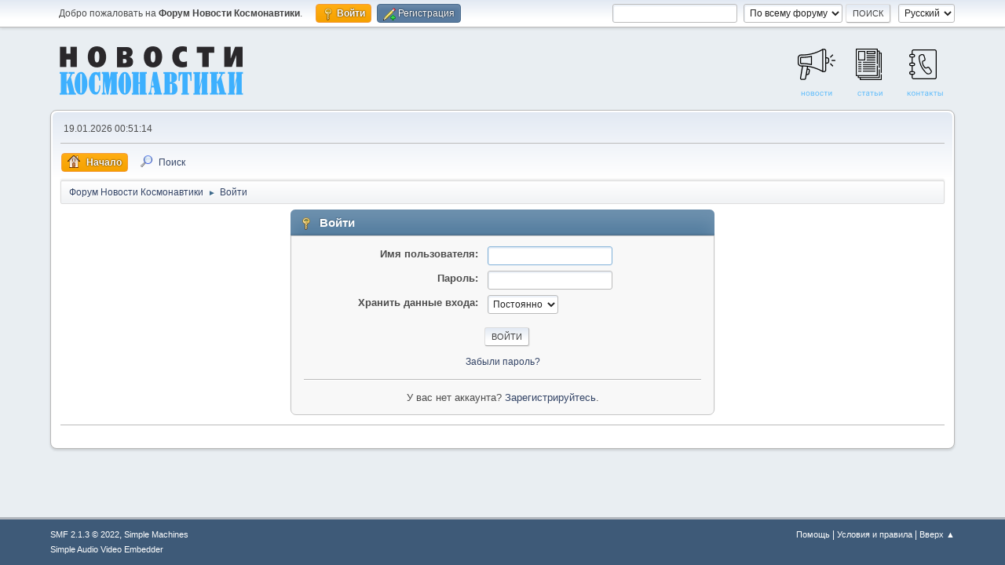

--- FILE ---
content_type: text/html; charset=UTF-8
request_url: https://forum.novosti-kosmonavtiki.ru/index.php?PHPSESSID=fsdep1k35ud828le718bs7moi1&action=login
body_size: 3840
content:
<!DOCTYPE html>
<html lang="ru-RU">
<head>
	<meta charset="UTF-8">
	<link rel="stylesheet" href="https://forum.novosti-kosmonavtiki.ru/Themes/default/css/minified_6afad7e77b0ece095b3326beab83d197.css?smf213_1694365695">
	<style>
	img.avatar { max-width: 150px !important; max-height: 300px !important; }
	
	</style>
	<script>
		var smf_theme_url = "https://forum.novosti-kosmonavtiki.ru/Themes/default";
		var smf_default_theme_url = "https://forum.novosti-kosmonavtiki.ru/Themes/default";
		var smf_images_url = "https://forum.novosti-kosmonavtiki.ru/Themes/default/images";
		var smf_smileys_url = "https://forum.novosti-kosmonavtiki.ru/Smileys";
		var smf_smiley_sets = "fugue,alienine";
		var smf_smiley_sets_default = "fugue";
		var smf_avatars_url = "https://forum.novosti-kosmonavtiki.ru/avatars";
		var smf_scripturl = "https://forum.novosti-kosmonavtiki.ru/index.php?PHPSESSID=fsdep1k35ud828le718bs7moi1&amp;";
		var smf_iso_case_folding = false;
		var smf_charset = "UTF-8";
		var smf_session_id = "1db7f695de5c472c8874710c8b7b2e9e";
		var smf_session_var = "aa62866f51d";
		var smf_member_id = 0;
		var ajax_notification_text = 'Загружается...';
		var help_popup_heading_text = 'Подсказка';
		var banned_text = 'гость, вы забанены и не можете оставлять сообщения на форуме!';
		var smf_txt_expand = 'Развернуть';
		var smf_txt_shrink = 'Свернуть';
		var smf_quote_expand = false;
		var allow_xhjr_credentials = false;
	</script>
	<script src="https://ajax.googleapis.com/ajax/libs/jquery/3.6.0/jquery.min.js"></script>
	<script src="https://forum.novosti-kosmonavtiki.ru/Themes/default/scripts/minified_059834fab261cc7eb892795d05cb56c5.js?smf213_1694365695"></script>
	<script>
	var smf_you_sure ='Хотите сделать это?';
	</script>
	<title>Войти</title>
	<meta name="viewport" content="width=device-width, initial-scale=1">
	<meta property="og:site_name" content="Форум Новости Космонавтики">
	<meta property="og:title" content="Войти">
	<meta property="og:description" content="Войти">
	<meta name="description" content="Войти">
	<meta name="theme-color" content="#557EA0">
	<link rel="help" href="https://forum.novosti-kosmonavtiki.ru/index.php?PHPSESSID=fsdep1k35ud828le718bs7moi1&amp;action=help">
	<link rel="contents" href="https://forum.novosti-kosmonavtiki.ru/index.php?PHPSESSID=fsdep1k35ud828le718bs7moi1&amp;">
	<link rel="search" href="https://forum.novosti-kosmonavtiki.ru/index.php?PHPSESSID=fsdep1k35ud828le718bs7moi1&amp;action=search">
	<link rel="alternate" type="application/rss+xml" title="Форум Новости Космонавтики - RSS" href="https://forum.novosti-kosmonavtiki.ru/index.php?PHPSESSID=fsdep1k35ud828le718bs7moi1&amp;action=.xml;type=rss2">
	<link rel="alternate" type="application/atom+xml" title="Форум Новости Космонавтики - Atom" href="https://forum.novosti-kosmonavtiki.ru/index.php?PHPSESSID=fsdep1k35ud828le718bs7moi1&amp;action=.xml;type=atom">
<script type="text/javascript">
$(function(){
    $("a#top").attr("href","https://novosti-kosmonavtiki.ru/");
    $("input#subject").attr("maxlength","255");
});
</script>
</head>
<body id="chrome" class="action_login">
<div id="footerfix">
	<div id="top_section">
		<div class="inner_wrap">
			<ul class="floatleft" id="top_info">
				<li class="welcome">
					Добро пожаловать на <strong>Форум Новости Космонавтики</strong>.
				</li>
				<li class="button_login">
					<a href="https://forum.novosti-kosmonavtiki.ru/index.php?PHPSESSID=fsdep1k35ud828le718bs7moi1&amp;action=login" class="active" onclick="return reqOverlayDiv(this.href, 'Войти', 'login');">
						<span class="main_icons login"></span>
						<span class="textmenu">Войти</span>
					</a>
				</li>
				<li class="button_signup">
					<a href="https://forum.novosti-kosmonavtiki.ru/index.php?PHPSESSID=fsdep1k35ud828le718bs7moi1&amp;action=signup" class="open">
						<span class="main_icons regcenter"></span>
						<span class="textmenu">Регистрация</span>
					</a>
				</li>
			</ul>
			<form id="languages_form" method="get" class="floatright">
				<select id="language_select" name="language" onchange="this.form.submit()">
					<option value="russian" selected="selected">Русский</option>
					<option value="english">English</option>
				</select>
				<noscript>
					<input type="submit" value="Отправить">
				</noscript>
			</form>
			<form id="search_form" class="floatright" action="https://forum.novosti-kosmonavtiki.ru/index.php?PHPSESSID=fsdep1k35ud828le718bs7moi1&amp;action=search2" method="post" accept-charset="UTF-8">
				<input type="search" name="search" value="">&nbsp;
				<select name="search_selection">
					<option value="all" selected>По всему форуму </option>
				</select>
				<input type="submit" name="search2" value="Поиск" class="button">
				<input type="hidden" name="advanced" value="0">
			</form>
		</div><!-- .inner_wrap -->
	</div><!-- #top_section -->
	<div id="header">
		<h1 class="forumtitle">
			<a id="top" href="https://forum.novosti-kosmonavtiki.ru/index.php?PHPSESSID=fsdep1k35ud828le718bs7moi1&amp;"><img src="/forum/nklogo.png" alt="Форум Новости Космонавтики"></a>
		</h1>
		<div id="siteslogan"><a href="http://novosti-kosmonavtiki.ru/news/" style="margin: 0 10px;"><img src="/forum/news.png"/></a><a href="http://novosti-kosmonavtiki.ru/articles/" style="margin: 0 10px;"><img src="/forum/paper.png"/></a><a href="http://novosti-kosmonavtiki.ru/contacts/" style="margin: 0 10px;"><img src="/forum/contacts.png"/></a></div>
	</div>
	<div id="wrapper">
		<div id="upper_section">
			<div id="inner_section">
				<div id="inner_wrap" class="hide_720">
					<div class="user">
						<time datetime="2026-01-18T21:51:14Z">19.01.2026 00:51:14</time>
					</div>
				</div>
				<a class="mobile_user_menu">
					<span class="menu_icon"></span>
					<span class="text_menu">Главное меню</span>
				</a>
				<div id="main_menu">
					<div id="mobile_user_menu" class="popup_container">
						<div class="popup_window description">
							<div class="popup_heading">Главное меню
								<a href="javascript:void(0);" class="main_icons hide_popup"></a>
							</div>
							
					<ul class="dropmenu menu_nav">
						<li class="button_home">
							<a class="active" href="https://forum.novosti-kosmonavtiki.ru/index.php?PHPSESSID=fsdep1k35ud828le718bs7moi1&amp;">
								<span class="main_icons home"></span><span class="textmenu">Начало</span>
							</a>
						</li>
						<li class="button_search">
							<a href="https://forum.novosti-kosmonavtiki.ru/index.php?PHPSESSID=fsdep1k35ud828le718bs7moi1&amp;action=search">
								<span class="main_icons search"></span><span class="textmenu">Поиск</span>
							</a>
						</li>
					</ul><!-- .menu_nav -->
						</div>
					</div>
				</div>
				<div class="navigate_section">
					<ul>
						<li>
							<a href="https://forum.novosti-kosmonavtiki.ru/index.php?PHPSESSID=fsdep1k35ud828le718bs7moi1&amp;"><span>Форум Новости Космонавтики</span></a>
						</li>
						<li class="last">
							<span class="dividers"> &#9658; </span>
							<a href="https://forum.novosti-kosmonavtiki.ru/index.php?PHPSESSID=fsdep1k35ud828le718bs7moi1&amp;action=login"><span>Войти</span></a>
						</li>
					</ul>
				</div><!-- .navigate_section -->
			</div><!-- #inner_section -->
		</div><!-- #upper_section -->
		<div id="content_section">
			<div id="main_content_section"><!-- Yandex.RTB R-A-429416-4 -->
<div id="yandex_rtb_R-A-429416-4"></div>
<script type="text/javascript">
    (function(w, d, n, s, t) {
        w[n] = w[n] || [];
        w[n].push(function() {
            Ya.Context.AdvManager.render({
                blockId: "R-A-429416-4",
                renderTo: "yandex_rtb_R-A-429416-4",
                async: true
            });
        });
        t = d.getElementsByTagName("script")[0];
        s = d.createElement("script");
        s.type = "text/javascript";
        s.src = "//an.yandex.ru/system/context.js";
        s.async = true;
        t.parentNode.insertBefore(s, t);
    })(this, this.document, "yandexContextAsyncCallbacks");
</script>
		<div class="login">
			<div class="cat_bar">
				<h3 class="catbg">
					<span class="main_icons login"></span> Войти
				</h3>
			</div>
			<div class="roundframe">
				<form class="login" action="https://forum.novosti-kosmonavtiki.ru/index.php?PHPSESSID=fsdep1k35ud828le718bs7moi1&amp;action=login2" name="frmLogin" id="frmLogin" method="post" accept-charset="UTF-8">
					<dl>
						<dt>Имя пользователя:</dt>
						<dd>
							<input type="text" id="loginuser" name="user" size="20" value="" required>
						</dd>
						<dt>Пароль:</dt>
						<dd>
							<input type="password" id="loginpass" name="passwrd" value="" size="20" required>
						</dd>
					</dl>
					<dl>
						<dt>Хранить данные входа:</dt>
						<dd>
							<select name="cookielength" id="cookielength">
								<option value="3153600" selected>Постоянно</option>
								<option value="60">1 час</option>
								<option value="600">10 часов</option>
								<option value="1440">1 день</option>
								<option value="10080">1 неделя</option>
								<option value="43200">1 месяц</option>
							</select>
						</dd>
					</dl>
					<p>
						<input type="submit" value="Войти" class="button">
					</p>
					<p class="smalltext">
						<a href="https://forum.novosti-kosmonavtiki.ru/index.php?PHPSESSID=fsdep1k35ud828le718bs7moi1&amp;action=reminder">Забыли пароль?</a>
					</p>
					<input type="hidden" name="aa62866f51d" value="1db7f695de5c472c8874710c8b7b2e9e">
					<input type="hidden" name="bffeb15" value="5891121a97d1c5b6f7923d0895d03627">
					<script>
						setTimeout(function() {
							document.getElementById("loginuser").focus();
						}, 150);
					</script>
				</form>
				<hr>
				<div class="centertext">
					У вас нет аккаунта? <a href="https://forum.novosti-kosmonavtiki.ru/index.php?PHPSESSID=fsdep1k35ud828le718bs7moi1&amp;action=signup">Зарегистрируйтесь</a>.
				</div>
			</div><!-- .roundframe -->
		</div><!-- .login --><hr>
<!-- Yandex.Direct D-A-579356-1 -->
<div id="yandex_direct_D-A-579356-1"></div>
<script type="text/javascript">
    (function(w, d, n, s, t) {
        w[n] = w[n] || [];
        w[n].push(function() {
            Ya.Context.AdvManager.render({
                blockId: "D-A-579356-1",
                renderTo: "yandex_direct_D-A-579356-1",
                searchText: "поисковый запрос",
                searchPageNumber: 1
            });
        });
        t = d.getElementsByTagName("script")[0];
        s = d.createElement("script");
        s.type = "text/javascript";
        s.src = "//an.yandex.ru/system/context.js";
        s.async = true;
        t.parentNode.insertBefore(s, t);
    })(this, this.document, "yandexContextAsyncCallbacks");
</script>
<!-- Yandex.Metrika counter -->
<script type="text/javascript" >
   (function(m,e,t,r,i,k,a){m[i]=m[i]||function(){(m[i].a=m[i].a||[]).push(arguments)};
   m[i].l=1*new Date();k=e.createElement(t),a=e.getElementsByTagName(t)[0],k.async=1,k.src=r,a.parentNode.insertBefore(k,a)})
   (window, document, "script", "https://mc.yandex.ru/metrika/tag.js", "ym");

   ym(54734932, "init", {
        clickmap:true,
        trackLinks:true,
        accurateTrackBounce:true,
        webvisor:true,
        ecommerce:"dataLayer"
   });
</script>
<noscript><div><img src="https://mc.yandex.ru/watch/54734932" style="position:absolute; left:-9999px;" alt="" /></div></noscript>
<!-- /Yandex.Metrika counter -->
			</div><!-- #main_content_section -->
		</div><!-- #content_section -->
	</div><!-- #wrapper -->
</div><!-- #footerfix -->
	<div id="footer">
		<div class="inner_wrap">
		<ul>
			<li class="floatright"><a href="https://forum.novosti-kosmonavtiki.ru/index.php?PHPSESSID=fsdep1k35ud828le718bs7moi1&amp;action=help">Помощь</a> | <a href="https://forum.novosti-kosmonavtiki.ru/index.php?PHPSESSID=fsdep1k35ud828le718bs7moi1&amp;action=agreement">Условия и правила</a> | <a href="#top_section">Вверх &#9650;</a></li>
			<li class="copyright"><a href="https://forum.novosti-kosmonavtiki.ru/index.php?PHPSESSID=fsdep1k35ud828le718bs7moi1&amp;action=credits" title="Лицензия" target="_blank" rel="noopener">SMF 2.1.3 &copy; 2022</a>, <a href="https://www.simplemachines.org" title="Simple Machines" target="_blank" class="new_win">Simple Machines</a><br /><a href="https://www.createaforum.com" target="_blank">Simple Audio Video Embedder</a></li>
		</ul>
		</div>
	</div><!-- #footer -->
</body>
</html>